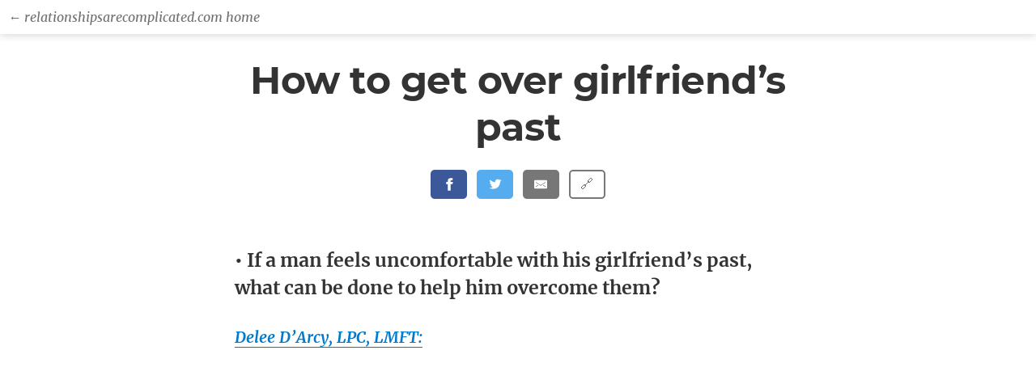

--- FILE ---
content_type: text/html; charset=UTF-8
request_url: https://www.relationshipsarecomplicated.com/how-to-get-over-girlfriends-past/
body_size: 23751
content:
<!DOCTYPE html>
<html lang="en-US" class="no-js">
<head>
	<meta charset="UTF-8">
	<meta name="viewport" content="width=device-width, initial-scale=1">
		<script defer src="[data-uri]"></script>
<meta name='robots' content='index, follow, max-image-preview:large, max-snippet:-1, max-video-preview:-1' />

	<!-- This site is optimized with the Yoast SEO plugin v26.8-RC5 - https://yoast.com/product/yoast-seo-wordpress/ -->
	<title>How to get over girlfriend&#039;s past - Relationships Are Complicated</title>
	<link rel="canonical" href="https://www.relationshipsarecomplicated.com/how-to-get-over-girlfriends-past/" />
	<meta property="og:locale" content="en_US" />
	<meta property="og:type" content="article" />
	<meta property="og:title" content="How to get over girlfriend&#039;s past - Relationships Are Complicated" />
	<meta property="og:url" content="https://www.relationshipsarecomplicated.com/how-to-get-over-girlfriends-past/" />
	<meta property="og:site_name" content="Relationships Are Complicated" />
	<meta property="article:published_time" content="2022-09-02T22:02:35+00:00" />
	<meta property="article:modified_time" content="2023-11-27T16:19:45+00:00" />
	<meta property="og:image" content="https://www.relationshipsarecomplicated.com/wp-content/uploads/E8D28EC3-1BB9-45A3-9AA2-8BDF38332F98_1_105_c-732875-150x150.jpg" />
	<meta name="author" content="admin" />
	<meta name="twitter:card" content="summary_large_image" />
	<meta name="twitter:label1" content="Written by" />
	<meta name="twitter:data1" content="admin" />
	<meta name="twitter:label2" content="Est. reading time" />
	<meta name="twitter:data2" content="1 minute" />
	<script type="application/ld+json" class="yoast-schema-graph">{"@context":"https://schema.org","@graph":[{"@type":"Article","@id":"https://www.relationshipsarecomplicated.com/how-to-get-over-girlfriends-past/#article","isPartOf":{"@id":"https://www.relationshipsarecomplicated.com/how-to-get-over-girlfriends-past/"},"author":{"name":"admin","@id":"https://www.relationshipsarecomplicated.com/#/schema/person/89a7580f3d4827f5dc19bf2b7d20ad2c"},"headline":"How to get over girlfriend&#8217;s past","datePublished":"2022-09-02T22:02:35+00:00","dateModified":"2023-11-27T16:19:45+00:00","mainEntityOfPage":{"@id":"https://www.relationshipsarecomplicated.com/how-to-get-over-girlfriends-past/"},"wordCount":144,"image":{"@id":"https://www.relationshipsarecomplicated.com/how-to-get-over-girlfriends-past/#primaryimage"},"thumbnailUrl":"https://www.relationshipsarecomplicated.com/wp-content/uploads/E8D28EC3-1BB9-45A3-9AA2-8BDF38332F98_1_105_c-732875-150x150.jpg","keywords":["infointerviewarticle"],"articleSection":["Front Page","Miscellaneous","Relationship Advice"],"inLanguage":"en-US"},{"@type":"WebPage","@id":"https://www.relationshipsarecomplicated.com/how-to-get-over-girlfriends-past/","url":"https://www.relationshipsarecomplicated.com/how-to-get-over-girlfriends-past/","name":"How to get over girlfriend's past - Relationships Are Complicated","isPartOf":{"@id":"https://www.relationshipsarecomplicated.com/#website"},"primaryImageOfPage":{"@id":"https://www.relationshipsarecomplicated.com/how-to-get-over-girlfriends-past/#primaryimage"},"image":{"@id":"https://www.relationshipsarecomplicated.com/how-to-get-over-girlfriends-past/#primaryimage"},"thumbnailUrl":"https://www.relationshipsarecomplicated.com/wp-content/uploads/E8D28EC3-1BB9-45A3-9AA2-8BDF38332F98_1_105_c-732875-150x150.jpg","datePublished":"2022-09-02T22:02:35+00:00","dateModified":"2023-11-27T16:19:45+00:00","author":{"@id":"https://www.relationshipsarecomplicated.com/#/schema/person/89a7580f3d4827f5dc19bf2b7d20ad2c"},"breadcrumb":{"@id":"https://www.relationshipsarecomplicated.com/how-to-get-over-girlfriends-past/#breadcrumb"},"inLanguage":"en-US","potentialAction":[{"@type":"ReadAction","target":["https://www.relationshipsarecomplicated.com/how-to-get-over-girlfriends-past/"]}]},{"@type":"ImageObject","inLanguage":"en-US","@id":"https://www.relationshipsarecomplicated.com/how-to-get-over-girlfriends-past/#primaryimage","url":"https://www.relationshipsarecomplicated.com/wp-content/uploads/E8D28EC3-1BB9-45A3-9AA2-8BDF38332F98_1_105_c-732875.jpg","contentUrl":"https://www.relationshipsarecomplicated.com/wp-content/uploads/E8D28EC3-1BB9-45A3-9AA2-8BDF38332F98_1_105_c-732875.jpg","width":700,"height":700},{"@type":"BreadcrumbList","@id":"https://www.relationshipsarecomplicated.com/how-to-get-over-girlfriends-past/#breadcrumb","itemListElement":[{"@type":"ListItem","position":1,"name":"Home","item":"https://www.relationshipsarecomplicated.com/"},{"@type":"ListItem","position":2,"name":"How to get over girlfriend&#8217;s past"}]},{"@type":"WebSite","@id":"https://www.relationshipsarecomplicated.com/#website","url":"https://www.relationshipsarecomplicated.com/","name":"Relationships Are Complicated","description":"Exploring and demystifying relationship issues, one topic at a time","potentialAction":[{"@type":"SearchAction","target":{"@type":"EntryPoint","urlTemplate":"https://www.relationshipsarecomplicated.com/?s={search_term_string}"},"query-input":{"@type":"PropertyValueSpecification","valueRequired":true,"valueName":"search_term_string"}}],"inLanguage":"en-US"},{"@type":"Person","@id":"https://www.relationshipsarecomplicated.com/#/schema/person/89a7580f3d4827f5dc19bf2b7d20ad2c","name":"admin","description":"Read more:"}]}</script>
	<!-- / Yoast SEO plugin. -->


<link rel="alternate" type="application/rss+xml" title="Relationships Are Complicated &raquo; Feed" href="https://www.relationshipsarecomplicated.com/feed/" />
<link rel="alternate" type="application/rss+xml" title="Relationships Are Complicated &raquo; Comments Feed" href="https://www.relationshipsarecomplicated.com/comments/feed/" />
<style id='wp-img-auto-sizes-contain-inline-css'>
img:is([sizes=auto i],[sizes^="auto," i]){contain-intrinsic-size:3000px 1500px}
/*# sourceURL=wp-img-auto-sizes-contain-inline-css */
</style>
<style id='wp-block-library-inline-css'>
:root{--wp-block-synced-color:#7a00df;--wp-block-synced-color--rgb:122,0,223;--wp-bound-block-color:var(--wp-block-synced-color);--wp-editor-canvas-background:#ddd;--wp-admin-theme-color:#007cba;--wp-admin-theme-color--rgb:0,124,186;--wp-admin-theme-color-darker-10:#006ba1;--wp-admin-theme-color-darker-10--rgb:0,107,160.5;--wp-admin-theme-color-darker-20:#005a87;--wp-admin-theme-color-darker-20--rgb:0,90,135;--wp-admin-border-width-focus:2px}@media (min-resolution:192dpi){:root{--wp-admin-border-width-focus:1.5px}}.wp-element-button{cursor:pointer}:root .has-very-light-gray-background-color{background-color:#eee}:root .has-very-dark-gray-background-color{background-color:#313131}:root .has-very-light-gray-color{color:#eee}:root .has-very-dark-gray-color{color:#313131}:root .has-vivid-green-cyan-to-vivid-cyan-blue-gradient-background{background:linear-gradient(135deg,#00d084,#0693e3)}:root .has-purple-crush-gradient-background{background:linear-gradient(135deg,#34e2e4,#4721fb 50%,#ab1dfe)}:root .has-hazy-dawn-gradient-background{background:linear-gradient(135deg,#faaca8,#dad0ec)}:root .has-subdued-olive-gradient-background{background:linear-gradient(135deg,#fafae1,#67a671)}:root .has-atomic-cream-gradient-background{background:linear-gradient(135deg,#fdd79a,#004a59)}:root .has-nightshade-gradient-background{background:linear-gradient(135deg,#330968,#31cdcf)}:root .has-midnight-gradient-background{background:linear-gradient(135deg,#020381,#2874fc)}:root{--wp--preset--font-size--normal:16px;--wp--preset--font-size--huge:42px}.has-regular-font-size{font-size:1em}.has-larger-font-size{font-size:2.625em}.has-normal-font-size{font-size:var(--wp--preset--font-size--normal)}.has-huge-font-size{font-size:var(--wp--preset--font-size--huge)}.has-text-align-center{text-align:center}.has-text-align-left{text-align:left}.has-text-align-right{text-align:right}.has-fit-text{white-space:nowrap!important}#end-resizable-editor-section{display:none}.aligncenter{clear:both}.items-justified-left{justify-content:flex-start}.items-justified-center{justify-content:center}.items-justified-right{justify-content:flex-end}.items-justified-space-between{justify-content:space-between}.screen-reader-text{border:0;clip-path:inset(50%);height:1px;margin:-1px;overflow:hidden;padding:0;position:absolute;width:1px;word-wrap:normal!important}.screen-reader-text:focus{background-color:#ddd;clip-path:none;color:#444;display:block;font-size:1em;height:auto;left:5px;line-height:normal;padding:15px 23px 14px;text-decoration:none;top:5px;width:auto;z-index:100000}html :where(.has-border-color){border-style:solid}html :where([style*=border-top-color]){border-top-style:solid}html :where([style*=border-right-color]){border-right-style:solid}html :where([style*=border-bottom-color]){border-bottom-style:solid}html :where([style*=border-left-color]){border-left-style:solid}html :where([style*=border-width]){border-style:solid}html :where([style*=border-top-width]){border-top-style:solid}html :where([style*=border-right-width]){border-right-style:solid}html :where([style*=border-bottom-width]){border-bottom-style:solid}html :where([style*=border-left-width]){border-left-style:solid}html :where(img[class*=wp-image-]){height:auto;max-width:100%}:where(figure){margin:0 0 1em}html :where(.is-position-sticky){--wp-admin--admin-bar--position-offset:var(--wp-admin--admin-bar--height,0px)}@media screen and (max-width:600px){html :where(.is-position-sticky){--wp-admin--admin-bar--position-offset:0px}}

/*# sourceURL=wp-block-library-inline-css */
</style><style id='wp-block-paragraph-inline-css'>
.is-small-text{font-size:.875em}.is-regular-text{font-size:1em}.is-large-text{font-size:2.25em}.is-larger-text{font-size:3em}.has-drop-cap:not(:focus):first-letter{float:left;font-size:8.4em;font-style:normal;font-weight:100;line-height:.68;margin:.05em .1em 0 0;text-transform:uppercase}body.rtl .has-drop-cap:not(:focus):first-letter{float:none;margin-left:.1em}p.has-drop-cap.has-background{overflow:hidden}:root :where(p.has-background){padding:1.25em 2.375em}:where(p.has-text-color:not(.has-link-color)) a{color:inherit}p.has-text-align-left[style*="writing-mode:vertical-lr"],p.has-text-align-right[style*="writing-mode:vertical-rl"]{rotate:180deg}
/*# sourceURL=https://www.relationshipsarecomplicated.com/wp-includes/blocks/paragraph/style.min.css */
</style>
<style id='global-styles-inline-css'>
:root{--wp--preset--aspect-ratio--square: 1;--wp--preset--aspect-ratio--4-3: 4/3;--wp--preset--aspect-ratio--3-4: 3/4;--wp--preset--aspect-ratio--3-2: 3/2;--wp--preset--aspect-ratio--2-3: 2/3;--wp--preset--aspect-ratio--16-9: 16/9;--wp--preset--aspect-ratio--9-16: 9/16;--wp--preset--color--black: #000000;--wp--preset--color--cyan-bluish-gray: #abb8c3;--wp--preset--color--white: #fff;--wp--preset--color--pale-pink: #f78da7;--wp--preset--color--vivid-red: #cf2e2e;--wp--preset--color--luminous-vivid-orange: #ff6900;--wp--preset--color--luminous-vivid-amber: #fcb900;--wp--preset--color--light-green-cyan: #7bdcb5;--wp--preset--color--vivid-green-cyan: #00d084;--wp--preset--color--pale-cyan-blue: #8ed1fc;--wp--preset--color--vivid-cyan-blue: #0693e3;--wp--preset--color--vivid-purple: #9b51e0;--wp--preset--color--dark-gray: #1a1a1a;--wp--preset--color--medium-gray: #686868;--wp--preset--color--light-gray: #e5e5e5;--wp--preset--color--blue-gray: #4d545c;--wp--preset--color--bright-blue: #007acc;--wp--preset--color--light-blue: #9adffd;--wp--preset--color--dark-brown: #402b30;--wp--preset--color--medium-brown: #774e24;--wp--preset--color--dark-red: #640c1f;--wp--preset--color--bright-red: #ff675f;--wp--preset--color--yellow: #ffef8e;--wp--preset--gradient--vivid-cyan-blue-to-vivid-purple: linear-gradient(135deg,rgb(6,147,227) 0%,rgb(155,81,224) 100%);--wp--preset--gradient--light-green-cyan-to-vivid-green-cyan: linear-gradient(135deg,rgb(122,220,180) 0%,rgb(0,208,130) 100%);--wp--preset--gradient--luminous-vivid-amber-to-luminous-vivid-orange: linear-gradient(135deg,rgb(252,185,0) 0%,rgb(255,105,0) 100%);--wp--preset--gradient--luminous-vivid-orange-to-vivid-red: linear-gradient(135deg,rgb(255,105,0) 0%,rgb(207,46,46) 100%);--wp--preset--gradient--very-light-gray-to-cyan-bluish-gray: linear-gradient(135deg,rgb(238,238,238) 0%,rgb(169,184,195) 100%);--wp--preset--gradient--cool-to-warm-spectrum: linear-gradient(135deg,rgb(74,234,220) 0%,rgb(151,120,209) 20%,rgb(207,42,186) 40%,rgb(238,44,130) 60%,rgb(251,105,98) 80%,rgb(254,248,76) 100%);--wp--preset--gradient--blush-light-purple: linear-gradient(135deg,rgb(255,206,236) 0%,rgb(152,150,240) 100%);--wp--preset--gradient--blush-bordeaux: linear-gradient(135deg,rgb(254,205,165) 0%,rgb(254,45,45) 50%,rgb(107,0,62) 100%);--wp--preset--gradient--luminous-dusk: linear-gradient(135deg,rgb(255,203,112) 0%,rgb(199,81,192) 50%,rgb(65,88,208) 100%);--wp--preset--gradient--pale-ocean: linear-gradient(135deg,rgb(255,245,203) 0%,rgb(182,227,212) 50%,rgb(51,167,181) 100%);--wp--preset--gradient--electric-grass: linear-gradient(135deg,rgb(202,248,128) 0%,rgb(113,206,126) 100%);--wp--preset--gradient--midnight: linear-gradient(135deg,rgb(2,3,129) 0%,rgb(40,116,252) 100%);--wp--preset--font-size--small: 13px;--wp--preset--font-size--medium: 20px;--wp--preset--font-size--large: 36px;--wp--preset--font-size--x-large: 42px;--wp--preset--spacing--20: 0.44rem;--wp--preset--spacing--30: 0.67rem;--wp--preset--spacing--40: 1rem;--wp--preset--spacing--50: 1.5rem;--wp--preset--spacing--60: 2.25rem;--wp--preset--spacing--70: 3.38rem;--wp--preset--spacing--80: 5.06rem;--wp--preset--shadow--natural: 6px 6px 9px rgba(0, 0, 0, 0.2);--wp--preset--shadow--deep: 12px 12px 50px rgba(0, 0, 0, 0.4);--wp--preset--shadow--sharp: 6px 6px 0px rgba(0, 0, 0, 0.2);--wp--preset--shadow--outlined: 6px 6px 0px -3px rgb(255, 255, 255), 6px 6px rgb(0, 0, 0);--wp--preset--shadow--crisp: 6px 6px 0px rgb(0, 0, 0);}:where(.is-layout-flex){gap: 0.5em;}:where(.is-layout-grid){gap: 0.5em;}body .is-layout-flex{display: flex;}.is-layout-flex{flex-wrap: wrap;align-items: center;}.is-layout-flex > :is(*, div){margin: 0;}body .is-layout-grid{display: grid;}.is-layout-grid > :is(*, div){margin: 0;}:where(.wp-block-columns.is-layout-flex){gap: 2em;}:where(.wp-block-columns.is-layout-grid){gap: 2em;}:where(.wp-block-post-template.is-layout-flex){gap: 1.25em;}:where(.wp-block-post-template.is-layout-grid){gap: 1.25em;}.has-black-color{color: var(--wp--preset--color--black) !important;}.has-cyan-bluish-gray-color{color: var(--wp--preset--color--cyan-bluish-gray) !important;}.has-white-color{color: var(--wp--preset--color--white) !important;}.has-pale-pink-color{color: var(--wp--preset--color--pale-pink) !important;}.has-vivid-red-color{color: var(--wp--preset--color--vivid-red) !important;}.has-luminous-vivid-orange-color{color: var(--wp--preset--color--luminous-vivid-orange) !important;}.has-luminous-vivid-amber-color{color: var(--wp--preset--color--luminous-vivid-amber) !important;}.has-light-green-cyan-color{color: var(--wp--preset--color--light-green-cyan) !important;}.has-vivid-green-cyan-color{color: var(--wp--preset--color--vivid-green-cyan) !important;}.has-pale-cyan-blue-color{color: var(--wp--preset--color--pale-cyan-blue) !important;}.has-vivid-cyan-blue-color{color: var(--wp--preset--color--vivid-cyan-blue) !important;}.has-vivid-purple-color{color: var(--wp--preset--color--vivid-purple) !important;}.has-black-background-color{background-color: var(--wp--preset--color--black) !important;}.has-cyan-bluish-gray-background-color{background-color: var(--wp--preset--color--cyan-bluish-gray) !important;}.has-white-background-color{background-color: var(--wp--preset--color--white) !important;}.has-pale-pink-background-color{background-color: var(--wp--preset--color--pale-pink) !important;}.has-vivid-red-background-color{background-color: var(--wp--preset--color--vivid-red) !important;}.has-luminous-vivid-orange-background-color{background-color: var(--wp--preset--color--luminous-vivid-orange) !important;}.has-luminous-vivid-amber-background-color{background-color: var(--wp--preset--color--luminous-vivid-amber) !important;}.has-light-green-cyan-background-color{background-color: var(--wp--preset--color--light-green-cyan) !important;}.has-vivid-green-cyan-background-color{background-color: var(--wp--preset--color--vivid-green-cyan) !important;}.has-pale-cyan-blue-background-color{background-color: var(--wp--preset--color--pale-cyan-blue) !important;}.has-vivid-cyan-blue-background-color{background-color: var(--wp--preset--color--vivid-cyan-blue) !important;}.has-vivid-purple-background-color{background-color: var(--wp--preset--color--vivid-purple) !important;}.has-black-border-color{border-color: var(--wp--preset--color--black) !important;}.has-cyan-bluish-gray-border-color{border-color: var(--wp--preset--color--cyan-bluish-gray) !important;}.has-white-border-color{border-color: var(--wp--preset--color--white) !important;}.has-pale-pink-border-color{border-color: var(--wp--preset--color--pale-pink) !important;}.has-vivid-red-border-color{border-color: var(--wp--preset--color--vivid-red) !important;}.has-luminous-vivid-orange-border-color{border-color: var(--wp--preset--color--luminous-vivid-orange) !important;}.has-luminous-vivid-amber-border-color{border-color: var(--wp--preset--color--luminous-vivid-amber) !important;}.has-light-green-cyan-border-color{border-color: var(--wp--preset--color--light-green-cyan) !important;}.has-vivid-green-cyan-border-color{border-color: var(--wp--preset--color--vivid-green-cyan) !important;}.has-pale-cyan-blue-border-color{border-color: var(--wp--preset--color--pale-cyan-blue) !important;}.has-vivid-cyan-blue-border-color{border-color: var(--wp--preset--color--vivid-cyan-blue) !important;}.has-vivid-purple-border-color{border-color: var(--wp--preset--color--vivid-purple) !important;}.has-vivid-cyan-blue-to-vivid-purple-gradient-background{background: var(--wp--preset--gradient--vivid-cyan-blue-to-vivid-purple) !important;}.has-light-green-cyan-to-vivid-green-cyan-gradient-background{background: var(--wp--preset--gradient--light-green-cyan-to-vivid-green-cyan) !important;}.has-luminous-vivid-amber-to-luminous-vivid-orange-gradient-background{background: var(--wp--preset--gradient--luminous-vivid-amber-to-luminous-vivid-orange) !important;}.has-luminous-vivid-orange-to-vivid-red-gradient-background{background: var(--wp--preset--gradient--luminous-vivid-orange-to-vivid-red) !important;}.has-very-light-gray-to-cyan-bluish-gray-gradient-background{background: var(--wp--preset--gradient--very-light-gray-to-cyan-bluish-gray) !important;}.has-cool-to-warm-spectrum-gradient-background{background: var(--wp--preset--gradient--cool-to-warm-spectrum) !important;}.has-blush-light-purple-gradient-background{background: var(--wp--preset--gradient--blush-light-purple) !important;}.has-blush-bordeaux-gradient-background{background: var(--wp--preset--gradient--blush-bordeaux) !important;}.has-luminous-dusk-gradient-background{background: var(--wp--preset--gradient--luminous-dusk) !important;}.has-pale-ocean-gradient-background{background: var(--wp--preset--gradient--pale-ocean) !important;}.has-electric-grass-gradient-background{background: var(--wp--preset--gradient--electric-grass) !important;}.has-midnight-gradient-background{background: var(--wp--preset--gradient--midnight) !important;}.has-small-font-size{font-size: var(--wp--preset--font-size--small) !important;}.has-medium-font-size{font-size: var(--wp--preset--font-size--medium) !important;}.has-large-font-size{font-size: var(--wp--preset--font-size--large) !important;}.has-x-large-font-size{font-size: var(--wp--preset--font-size--x-large) !important;}
/*# sourceURL=global-styles-inline-css */
</style>

<style id='classic-theme-styles-inline-css'>
/*! This file is auto-generated */
.wp-block-button__link{color:#fff;background-color:#32373c;border-radius:9999px;box-shadow:none;text-decoration:none;padding:calc(.667em + 2px) calc(1.333em + 2px);font-size:1.125em}.wp-block-file__button{background:#32373c;color:#fff;text-decoration:none}
/*# sourceURL=/wp-includes/css/classic-themes.min.css */
</style>
<link rel='stylesheet' id='parent-style-css' href='https://www.relationshipsarecomplicated.com/wp-content/themes/twentysixteen/style.css?ver=6.9' media='all' />
<link rel='stylesheet' id='child-style-css' href='https://www.relationshipsarecomplicated.com/wp-content/themes/twentysixteen-child/style.css?ver=6.9' media='all' />
<link rel='stylesheet' id='genericons-css' href='https://www.relationshipsarecomplicated.com/wp-content/themes/twentysixteen/genericons/genericons.css?ver=20201208' media='all' />
<link rel='stylesheet' id='twentysixteen-style-css' href='https://www.relationshipsarecomplicated.com/wp-content/themes/twentysixteen-child/style.css?ver=20221101' media='all' />
<link rel='stylesheet' id='twentysixteen-block-style-css' href='https://www.relationshipsarecomplicated.com/wp-content/themes/twentysixteen/css/blocks.css?ver=20221004' media='all' />
<script src="https://www.relationshipsarecomplicated.com/wp-includes/js/jquery/jquery.min.js?ver=3.7.1" id="jquery-core-js"></script>
<script defer src="https://www.relationshipsarecomplicated.com/wp-includes/js/jquery/jquery-migrate.min.js?ver=3.4.1" id="jquery-migrate-js"></script>
<link rel="https://api.w.org/" href="https://www.relationshipsarecomplicated.com/wp-json/" /><link rel="alternate" title="JSON" type="application/json" href="https://www.relationshipsarecomplicated.com/wp-json/wp/v2/posts/5427" /><link rel="EditURI" type="application/rsd+xml" title="RSD" href="https://www.relationshipsarecomplicated.com/xmlrpc.php?rsd" />
<meta name="generator" content="WordPress 6.9" />
<link rel='shortlink' href='https://www.relationshipsarecomplicated.com/?p=5427' />
	
	<script async src="https://pagead2.googlesyndication.com/pagead/js/adsbygoogle.js?client=ca-pub-3970255610697811"
		crossorigin="anonymous"></script>
	<!--noptimize-->
	<script>
	(adsbygoogle=window.adsbygoogle||[]).pauseAdRequests=1;
	var google_cmp_being_used_231081 = true;
	console.log('Google CMP active'); 
	var thesiteadsensepublisherid_value = 'pub-3970255610697811';
	</script>
	<!--/noptimize-->
	</head>

<body class="wp-singular post-template-default single single-post postid-5427 single-format-standard wp-embed-responsive wp-theme-twentysixteen wp-child-theme-twentysixteen-child no-sidebar">
<div id="page" class="site">
	<div class="site-inner">
		<header id="masthead" class="site-header" role="banner">
				<a href="/" style="font-style:italic;opacity:70%;color:#333 !important" data-wpel-link="internal">&larr; relationshipsarecomplicated.com home</a>
			<div class="site-header-main">
				<div class="site-branding">
					
											<p class="site-title"><a href="https://www.relationshipsarecomplicated.com/" rel="home" data-wpel-link="internal">Relationships Are Complicated</a></p>
												<p class="site-description">Exploring and demystifying relationship issues, one topic at a time</p>
									</div><!-- .site-branding -->

							</div><!-- .site-header-main -->

					</header><!-- .site-header -->

		<div id="content" class="site-content">


<div id="primary" class="content-area">
	<main id="main" class="site-main">
		

<article id="post-5427" class="post-5427 post type-post status-publish format-standard hentry category-front-page category-miscellaneous category-relationship-advice tag-infointerviewarticle">
	<header class="entry-header">
		<h1 class="entry-title">How to get over girlfriend&#8217;s past</h1>	</header><!-- .entry-header -->

	
	
	<div class="entry-content">

<!-- BEGIN SHARING BUTTONS TOP (from https://sharingbuttons.io/) -->
<div id="sharingbuttonstop" style="margin:0;padding:0;text-align:center">
<style>
.resp-sharing-button__link,
.resp-sharing-button__icon {
  display: inline-block !important
}
.resp-sharing-button__link {
  text-decoration: none !important;
  color: #fff !important;
  margin: 0em 0.25em 1.5em 0.25em !important
}
.resp-sharing-button {
  border-radius: 5px !important;
  transition: 25ms ease-out !important;
  padding: 0.5em 0.75em !important;
  font-family: Helvetica Neue,Helvetica,Arial,sans-serif !important;
  border: 0.15em solid !important;
  line-height: 1em !important
}
.resp-sharing-button__icon svg {
  width: 1em !important;
  height: 1em !important;
  vertical-align: top !important
}
.resp-sharing-button--small svg {
  margin: 0 !important;
  vertical-align: middle !important
}
/* Non solid icons get a stroke */
.resp-sharing-button__icon {
  stroke: #fff !important;
  fill: none !important
}
/* Solid icons get a fill */
.resp-sharing-button__icon--solid,
.resp-sharing-button__icon--solidcircle {
  fill: #fff !important;
  stroke: none !important
}
.resp-sharing-button--facebook {
  background-color: #3b5998 !important;
  border-color: #3b5998 !important;
}
.resp-sharing-button--facebook:hover,
.resp-sharing-button--facebook:active {
  background-color: #2d4373 !important;
  border-color: #2d4373 !important;
}
.resp-sharing-button--twitter {
  background-color: #55acee !important;
  border-color: #55acee !important;
}
.resp-sharing-button--twitter:hover,
.resp-sharing-button--twitter:active {
  background-color: #2795e9 !important;
  border-color: #2795e9 !important;
}
.resp-sharing-button--email {
  background-color: #777777 !important;
  border-color: #777777 !important;
}
.resp-sharing-button--email:hover,
.resp-sharing-button--email:active {
  background-color: #5e5e5e !important;
  border-color: #5e5e5e !important;
}
.resp-sharing-button--copylink {
  background-color: #ffffff !important;
  border-color: #777777 !important;
  color: #777777 !important;
}
.resp-sharing-button--copylink:hover,
.resp-sharing-button--copylink:active {
  background-color: #ffffff !important;
  border-color: #5e5e5e !important;
  cursor: pointer !important;
  color: #5e5e5e !important
}
</style>
<!-- Sharingbutton Facebook -->
<a id="facebookshare" class="resp-sharing-button__link" href="https://facebook.com/sharer/sharer.php?u=https%3A%2F%2Fwww.relationshipsarecomplicated.com" target="_blank" rel="noopener external noreferrer ugc" aria-label="Share on Facebook" data-wpel-link="external">
  <div class="resp-sharing-button resp-sharing-button--facebook resp-sharing-button--large"><div aria-hidden="true" class="resp-sharing-button__icon resp-sharing-button__icon--solid">
    <svg xmlns="http://www.w3.org/2000/svg" viewBox="0 0 24 24"><path d="M18.77 7.46H14.5v-1.9c0-.9.6-1.1 1-1.1h3V.5h-4.33C10.24.5 9.5 3.44 9.5 5.32v2.15h-3v4h3v12h5v-12h3.85l.42-4z"/></svg>
    </div></div>
</a>
<!-- Sharingbutton Twitter -->
<a id="twittershare" class="resp-sharing-button__link" href="https://twitter.com/intent/tweet/?text=Relationships+Are+Complicated&amp;url=https%3A%2F%2Fwww.relationshipsarecomplicated.com" target="_blank" rel="noopener external noreferrer ugc" aria-label="Share on Twitter" data-wpel-link="external">
  <div class="resp-sharing-button resp-sharing-button--twitter resp-sharing-button--large"><div aria-hidden="true" class="resp-sharing-button__icon resp-sharing-button__icon--solid">
    <svg xmlns="http://www.w3.org/2000/svg" viewBox="0 0 24 24"><path d="M23.44 4.83c-.8.37-1.5.38-2.22.02.93-.56.98-.96 1.32-2.02-.88.52-1.86.9-2.9 1.1-.82-.88-2-1.43-3.3-1.43-2.5 0-4.55 2.04-4.55 4.54 0 .36.03.7.1 1.04-3.77-.2-7.12-2-9.36-4.75-.4.67-.6 1.45-.6 2.3 0 1.56.8 2.95 2 3.77-.74-.03-1.44-.23-2.05-.57v.06c0 2.2 1.56 4.03 3.64 4.44-.67.2-1.37.2-2.06.08.58 1.8 2.26 3.12 4.25 3.16C5.78 18.1 3.37 18.74 1 18.46c2 1.3 4.4 2.04 6.97 2.04 8.35 0 12.92-6.92 12.92-12.93 0-.2 0-.4-.02-.6.9-.63 1.96-1.22 2.56-2.14z"/></svg>
    </div></div>
</a>
<!-- Sharingbutton E-Mail -->
<a id="emailshare" class="resp-sharing-button__link" href="/cdn-cgi/l/email-protection#d3eca0a6b1b9b6b0a7ee81b6bfb2a7babcbda0bbbaa3a0f892a1b6f890bcbea3bfbab0b2a7b6b7f5b2bea3e8b1bcb7aaeebba7a7a3a0f6e092f6e195f6e195a4a4a4fda1b6bfb2a7babcbda0bbbaa3a0b2a1b6b0bcbea3bfbab0b2a7b6b7fdb0bcbe" target="_self" rel="noopener" aria-label="Share by E-Mail">
  <div class="resp-sharing-button resp-sharing-button--email resp-sharing-button--large"><div aria-hidden="true" class="resp-sharing-button__icon resp-sharing-button__icon--solid">
    <svg xmlns="http://www.w3.org/2000/svg" viewBox="0 0 24 24"><path d="M22 4H2C.9 4 0 4.9 0 6v12c0 1.1.9 2 2 2h20c1.1 0 2-.9 2-2V6c0-1.1-.9-2-2-2zM7.25 14.43l-3.5 2c-.08.05-.17.07-.25.07-.17 0-.34-.1-.43-.25-.14-.24-.06-.55.18-.68l3.5-2c.24-.14.55-.06.68.18.14.24.06.55-.18.68zm4.75.07c-.1 0-.2-.03-.27-.08l-8.5-5.5c-.23-.15-.3-.46-.15-.7.15-.22.46-.3.7-.14L12 13.4l8.23-5.32c.23-.15.54-.08.7.15.14.23.07.54-.16.7l-8.5 5.5c-.08.04-.17.07-.27.07zm8.93 1.75c-.1.16-.26.25-.43.25-.08 0-.17-.02-.25-.07l-3.5-2c-.24-.13-.32-.44-.18-.68s.44-.32.68-.18l3.5 2c.24.13.32.44.18.68z"/></svg></div></div>
</a>
<!-- Sharingbutton Copy Link -->
<a class="resp-sharing-button__link" onclick="copyToClipboard()" target="_self" rel="noopener" aria-label="Copy link to clipboard">
  <div class="resp-sharing-button resp-sharing-button--copylink resp-sharing-button--large"><div aria-hidden="true" class="resp-sharing-button__icon resp-sharing-button__icon--solid">
    🔗</div><span id="linkcopiedmessage"></span></div>
</a>
</div>
<!-- END SHARING BUTTONS TOP -->

		<!-- contentbodybegin --><h3 id="if-a-man-feels-uncomfortable-with-his-girlfriends-past-what-can-be-done-to-help-him-overcome-them">&bull; If a man feels uncomfortable with his girlfriend&#8217;s past, what can be done to help him overcome them?</h3>
<p style="clear:both"><span class="intervieweename" style="font-size:larger;font-weight:bold;font-style:italic"><a href="https://www.relationshipsarecomplicated.com/interview-with-delee-darcy-lpc-lmft/" data-wpel-link="internal" target="_blank" rel="noopener">Delee D’Arcy, LPC, LMFT:</a></span></p>
<p><img decoding="async" src="https://www.relationshipsarecomplicated.com/wp-content/uploads/E8D28EC3-1BB9-45A3-9AA2-8BDF38332F98_1_105_c-732875-150x150.jpg" style="float:left;border-radius:50%;height:100px;width:100px;margin:0.5em 1.75em 1.75em 0"></p>
<p><p>Say your feelings. Spoken feelings (mad, sad, glad, scared or distrusting) vs facts/beliefs are clearer. You cannot argue feelings. Realize that we all have a past. If her past goes against your values or morals, ask yourself if she is different now. How old was she when she had her &#8216;past&#8217;? None of us reach our full maturity until we 25-30. It took courage for her to be vulnerable with you. Be specific about what she can do to raise your trust. She may, or may not, be able to do that for you. Notice when she does the things that help you gain trust and let her know you appreciate the effort.</p></p>
<!-- contentbodyend -->
<!-- BEGIN SHARING BUTTONS BOTTOM -->
<div id="sharingbuttonsbottom" style="margin:3em 0 0 0;padding:0;clear:both">
<!-- Sharingbutton Facebook -->
<a id="facebookshare2" class="resp-sharing-button__link" href="https://facebook.com/sharer/sharer.php?u=https%3A%2F%2Fwww.relationshipsarecomplicated.com" target="_blank" rel="noopener external noreferrer ugc" aria-label="Share on Facebook" data-wpel-link="external">
  <div class="resp-sharing-button resp-sharing-button--facebook resp-sharing-button--large"><div aria-hidden="true" class="resp-sharing-button__icon resp-sharing-button__icon--solid">
    <svg xmlns="http://www.w3.org/2000/svg" viewBox="0 0 24 24"><path d="M18.77 7.46H14.5v-1.9c0-.9.6-1.1 1-1.1h3V.5h-4.33C10.24.5 9.5 3.44 9.5 5.32v2.15h-3v4h3v12h5v-12h3.85l.42-4z"/></svg>
    </div></div>
</a>
<!-- Sharingbutton Twitter -->
<a id="twittershare2" class="resp-sharing-button__link" href="https://twitter.com/intent/tweet/?text=Relationships+Are+Complicated&amp;url=https%3A%2F%2Fwww.relationshipsarecomplicated.com" target="_blank" rel="noopener external noreferrer ugc" aria-label="Share on Twitter" data-wpel-link="external">
  <div class="resp-sharing-button resp-sharing-button--twitter resp-sharing-button--large"><div aria-hidden="true" class="resp-sharing-button__icon resp-sharing-button__icon--solid">
    <svg xmlns="http://www.w3.org/2000/svg" viewBox="0 0 24 24"><path d="M23.44 4.83c-.8.37-1.5.38-2.22.02.93-.56.98-.96 1.32-2.02-.88.52-1.86.9-2.9 1.1-.82-.88-2-1.43-3.3-1.43-2.5 0-4.55 2.04-4.55 4.54 0 .36.03.7.1 1.04-3.77-.2-7.12-2-9.36-4.75-.4.67-.6 1.45-.6 2.3 0 1.56.8 2.95 2 3.77-.74-.03-1.44-.23-2.05-.57v.06c0 2.2 1.56 4.03 3.64 4.44-.67.2-1.37.2-2.06.08.58 1.8 2.26 3.12 4.25 3.16C5.78 18.1 3.37 18.74 1 18.46c2 1.3 4.4 2.04 6.97 2.04 8.35 0 12.92-6.92 12.92-12.93 0-.2 0-.4-.02-.6.9-.63 1.96-1.22 2.56-2.14z"/></svg>
    </div></div>
</a>
<!-- Sharingbutton E-Mail -->
<a id="emailshare2" class="resp-sharing-button__link" href="/cdn-cgi/l/email-protection#26195553444c4345521b74434a47524f4948554e4f56550d6754430d65494b564a4f454752434200474b561d4449425f1b4e525256550315670314600314605151510854434a47524f4948554e4f565547544345494b564a4f45475243420845494b" target="_self" rel="noopener" aria-label="Share by E-Mail">
  <div class="resp-sharing-button resp-sharing-button--email resp-sharing-button--large"><div aria-hidden="true" class="resp-sharing-button__icon resp-sharing-button__icon--solid">
    <svg xmlns="http://www.w3.org/2000/svg" viewBox="0 0 24 24"><path d="M22 4H2C.9 4 0 4.9 0 6v12c0 1.1.9 2 2 2h20c1.1 0 2-.9 2-2V6c0-1.1-.9-2-2-2zM7.25 14.43l-3.5 2c-.08.05-.17.07-.25.07-.17 0-.34-.1-.43-.25-.14-.24-.06-.55.18-.68l3.5-2c.24-.14.55-.06.68.18.14.24.06.55-.18.68zm4.75.07c-.1 0-.2-.03-.27-.08l-8.5-5.5c-.23-.15-.3-.46-.15-.7.15-.22.46-.3.7-.14L12 13.4l8.23-5.32c.23-.15.54-.08.7.15.14.23.07.54-.16.7l-8.5 5.5c-.08.04-.17.07-.27.07zm8.93 1.75c-.1.16-.26.25-.43.25-.08 0-.17-.02-.25-.07l-3.5-2c-.24-.13-.32-.44-.18-.68s.44-.32.68-.18l3.5 2c.24.13.32.44.18.68z"/></svg></div></div>
</a>
<script data-cfasync="false" src="/cdn-cgi/scripts/5c5dd728/cloudflare-static/email-decode.min.js"></script><script defer src="[data-uri]"></script>
<!-- Sharingbutton Copy Link -->
<a class="resp-sharing-button__link" onclick="copyToClipboard2()" target="_self" rel="noopener" aria-label="Copy link to clipboard">
  <div class="resp-sharing-button resp-sharing-button--copylink resp-sharing-button--large"><div aria-hidden="true" class="resp-sharing-button__icon resp-sharing-button__icon--solid">
    🔗</div><span id="linkcopiedmessage2"></span></div>
</a>
</div>
<!-- END SHARING BUTTONS BOTTOM -->

<div class="mywebsite-relatedpostsdiv">
<h3 style="margin-top:2em">Related:</h3>
<div class='yarpp yarpp-related yarpp-related-shortcode yarpp-template-list'>
<!-- YARPP List -->
<ul>
<li><a href="https://www.relationshipsarecomplicated.com/how-do-alpha-males-treat-their-girlfriends/" rel="bookmark" title="How do alpha males treat their girlfriends?" data-wpel-link="internal">How do alpha males treat their girlfriends?</a></li>
<li><a href="https://www.relationshipsarecomplicated.com/my-boyfriend-dumped-me-because-i-lied-about-my-past/" rel="bookmark" title="&#8220;My Boyfriend Dumped Me Because I Lied About My Past&#8221;" data-wpel-link="internal">&#8220;My Boyfriend Dumped Me Because I Lied About My Past&#8221;</a></li>
<li><a href="https://www.relationshipsarecomplicated.com/when-a-man-is-vulnerable-with-you/" rel="bookmark" title="When a man is vulnerable with you" data-wpel-link="internal">When a man is vulnerable with you</a></li>
<li><a href="https://www.relationshipsarecomplicated.com/how-to-be-vulnerable-with-a-man/" rel="bookmark" title="How to be vulnerable with a man" data-wpel-link="internal">How to be vulnerable with a man</a></li>
<li><a href="https://www.relationshipsarecomplicated.com/what-to-say-when-getting-dumped/" rel="bookmark" title="What to Say When Getting Dumped" data-wpel-link="internal">What to Say When Getting Dumped</a></li>
<li><a href="https://www.relationshipsarecomplicated.com/what-questions-to-ask-a-scorpio-man/" rel="bookmark" title="What Questions to Ask a Scorpio Man" data-wpel-link="internal">What Questions to Ask a Scorpio Man</a></li>
<li><a href="https://www.relationshipsarecomplicated.com/signs-she-is-a-high-value-woman/" rel="bookmark" title="Signs she is a high-value woman" data-wpel-link="internal">Signs she is a high-value woman</a></li>
<li><a href="https://www.relationshipsarecomplicated.com/women-scared-of-commitment/" rel="bookmark" title="Women scared of commitment" data-wpel-link="internal">Women scared of commitment</a></li>
<li><a href="https://www.relationshipsarecomplicated.com/i-dumped-him-will-he-contact-me/" rel="bookmark" title="&#8220;I Dumped Him Will He Contact Me&#8221;" data-wpel-link="internal">&#8220;I Dumped Him Will He Contact Me&#8221;</a></li>
<li><a href="https://www.relationshipsarecomplicated.com/how-to-get-dumped-gracefully/" rel="bookmark" title="How to Get Dumped Gracefully" data-wpel-link="internal">How to Get Dumped Gracefully</a></li>
</ul>
</div>
</div>

	</div><!-- .entry-content -->

	<footer class="entry-footer">
		<span class="tags-links">Tags: <span class="screen-reader-text">Tags </span><a href="https://www.relationshipsarecomplicated.com/tag/infointerviewarticle/" rel="tag" data-wpel-link="internal">infointerviewarticle</a></span>			</footer><!-- .entry-footer -->
</article><!-- #post-5427 -->


	</main><!-- .site-main -->

	<aside id="content-bottom-widgets" class="content-bottom-widgets">
			<div class="widget-area">
			<section id="block-4" class="widget widget_block widget_text">
<p></p>
</section><section id="block-3" class="widget widget_block widget_text">
<p></p>
</section><section id="block-5" class="widget widget_block"></section>		</div><!-- .widget-area -->
	
	</aside><!-- .content-bottom-widgets -->
	
</div><!-- .content-area -->



<!-- MY_SCRIPTS_BEGIN -->
<div style="margin-bottom:2em">

<!-- Interview display scripts begin -->
<div id="intervieweebiooverlay" style="display:none;width:100%;height:100%;position:fixed;background-color:black;z-index:9997;opacity:50%;top:0;left:0;" onclick="closeIntervieweeBio()">
</div>
<div id="intervieweebiobox" style="display:none;z-index:9998;position:fixed;top:50%;left:50%;background-color:white;padding:1.5em;border-radius:1em;transform:translate(-50%,-50%);max-height:100%;width:900px;max-width:100%;overflow:scroll">
	<div style="margin-bottom:1em;font-weight:bold;text-align:center">
		<a onclick="closeIntervieweeBio()" style="text-decoration:underline;cursor:pointer">Close Bio</a> (esc)
	</div>
	<div id="intervieweebiocontents"></div>
</div>
<script defer src="[data-uri]"></script>
<!-- Interview display scripts end -->

<!-- Inline style for images to fix mobile usability issue when image fails to load -->
<style>
body img {overflow:hidden}
</style>

<!-- Privacy scripts -->
<!-- Get/set vars for Adsense and CSE -->
<!--noptimize-->
<script>
if (typeof thesitegooglecseurl === 'undefined') {
	var thesitegooglecseurl = '';
}
var thesiteadsensepublisherid = '';
if (typeof thesiteadsensepublisherid_value !== 'undefined') {
	var thesiteadsensepublisherid = thesiteadsensepublisherid_value;
}
(adsbygoogle=window.adsbygoogle||[]).pauseAdRequests=1; // (Adsense was already paused in head tag script tag, but do it again just in case)
//(adsbygoogle=window.adsbygoogle||[]).push({google_ad_client: "ca-"+thesiteadsensepublisherid, enable_page_level_ads: true});
</script>
<!--/noptimize-->
<div id="googleCSEdivParent" style="text-align:left;max-width:700px;margin:0 auto"></div>
<!-- Empty span containing data attributes for EU/EEA countries, and (initially empty) user country and updated marker -->
<span id="mycountrydata01513" data-listofeucountries="AD AI AL AT AW AX AX BA BE BG BL BM BY BY CH CW CY CZ DE DK EE ES EU FI FK FO FR GB GF GG GI GL GP GR GS HR HU IE IM IO IS IT JE KY LI LI LT LU LV MC MD ME MF MK MQ MS MT NC NL NO PF PL PM PN PT RE RO RS SE SH SI SJ SK SM SX TC TF TR UA VA VG WF XK YT XX T1 BR" data-usercountry="" data-updated=""></span>
<!-- Hidden GDPR banner div to be shown if needed -->
<div id="gdprbanner56921387" style="font-size:18px !important;background-color: white !important; color: black !important; font-family: inherit !important; top: 0px !important; position: fixed !important; height: 100% !important; opacity: 0.95 !important; padding: 1% !important; margin: 0 auto !important; text-align: center !important; box-sizing: border-box !important; width: 100% !important; z-index: 9999 !important; left: 0px !important; font-weight: 300;line-height:1.5 !important;overflow:scroll;display:none"></div>
<!-- Hidden GDPR revoke cookie consent div to be shown if consent has been given -->
<div id="gdprrevokeconsent56921387" style="top: 0 !important; left:0 !important; background-color: rgb(255, 246, 229); font-family: inherit; width: 100%; font-size: 16px;font-weight:bold; line-height: 1.75; margin: 0; text-align: center;  padding: 5px 0px !important;border-bottom:1px solid lightgray !important;display:none !important"></div>
<!-- Hidden cookieinform banner div to be shown if needed -->
<div id="cookieinformbanner56921387" style="font-size:16px !important;background-color: rgb(255, 246, 229) !important; color: black !important; font-family: 'times new roman' !important;position:fixed !important; z-index:9999 !important; bottom: 0px !important; left:0 !important; padding: 10px !important; margin: 0 auto !important; text-align: center !important; box-sizing: border-box !important; width: 100% !important; left: 0px !important;line-height:1.5 !important;box-shadow:0 -1px 10px lightgray;display:none; /*border-top:1px solid lightgray !important;border-radius:20px 20px 0 0;*/"></div>
<!-- Privacy script functions -->
<script>
// setCookie function
function setCookie(cname, cvalue, exdays) {
var d = new Date();
d.setTime(d.getTime() + (exdays*24*60*60*1000));
var expires = "expires="+ d.toUTCString();
document.cookie = cname + "=" + cvalue + ";" + expires + ";path=/;SameSite=Lax;Secure";
}
// getCookie function
function getCookie(cname) {
var name = cname + "=";
var decodedCookie = decodeURIComponent(document.cookie);
var ca = decodedCookie.split(';');
for(var i = 0; i <ca.length; i++) {
	var c = ca[i];
	while (c.charAt(0) == ' ') {
	c = c.substring(1);
	}
	if (c.indexOf(name) == 0) {
	return c.substring(name.length, c.length);
	}
}
return "";
}
// enableGoogleCSE function (not for pages)
function enableGoogleCSE(withrevokemessageBool) {
	if (!document.querySelector('body.page') && thesitegooglecseurl !== '') {
		// To googleCSEdiv add 'class = "gcse-search"' and 'data-personalizedAds = "false"' attributes to it and create Google CSE script element
		var csedivbox = document.getElementById("googleCSEdiv");
		csedivbox.style.display = "block";
		var csePersonalizedAdsAtt1 = document.createAttribute("class");
		csePersonalizedAdsAtt1.value = "gcse-search";
		var csePersonalizedAdsAtt2 = document.createAttribute("data-personalizedAds");
		csePersonalizedAdsAtt2.value = "false";
		csedivbox.setAttributeNode(csePersonalizedAdsAtt1);
		csedivbox.setAttributeNode(csePersonalizedAdsAtt2);
		var googleCSEscript = document.createElement("script");
		googleCSEscript.src = thesitegooglecseurl;
		googleCSEscript.defer = true;
		document.body.appendChild(googleCSEscript);
		// Show message about CSE consent being revoked if parameter 1 (EU with only CSE consent given)
		if (withrevokemessageBool == '1') {
			document.getElementById('cseconsentrevokemessage').style.display = "block";
		}
	}
}
// showRevokeBar function
function showRevokeBar() {
	const placeholder = document.createElement('div');
	placeholder.innerHTML = document.getElementById("gdprrevokeconsent56921387").outerHTML;
	document.getElementById("gdprrevokeconsent56921387").outerHTML = '';
	const node = placeholder.firstElementChild;
	node.style.display = "block";
	document.body.insertBefore(node,document.body.firstChild);
}
// cookieConsentGiven function
function cookieConsentGiven() {
	// call enableGoogleCSE function with parameter 0 (not EU or EU with full cookie consent given) unless logged in
	if (window.location.hostname == 'www.relationshipsarecomplicated.com' && !document.querySelector('div#wpadminbar')) {
		enableGoogleCSE('0');
	}
	// Show ads unless logged in or a page with no ads (home, pages, archives and interview posts)
	if (window.location.hostname == 'www.relationshipsarecomplicated.com' && !document.querySelector('div#wpadminbar') && !document.querySelector('body.home') && !document.querySelector('body.page') && !document.querySelector('body.archive') && !document.querySelector('article.category-interviews-features') && !document.getElementById('my-no-ads-marker-span')) {
		// Unpause ads (if pubid set and post is more than 30 days old)
		var this_post_published_time = document.querySelector("meta[property='article:published_time']").getAttribute("content");
		if (thesiteadsensepublisherid !== '' && ((Date.now()-Date.parse(this_post_published_time))/1000) > (30*24*60*60)) {
			(adsbygoogle=window.adsbygoogle||[]).pauseAdRequests=0;
			console.log('Ads showing');
		}
	} else {
		// No ads
		console.log('Wrong hostname, logged-in user or page with no ads');
	}
}
</script>
<!-- Privacy script main thread -->
<script defer src="[data-uri]"></script>
</div>
<!-- MY_SCRIPTS_END -->
		</div><!-- .site-content -->

		<footer id="colophon" class="site-footer" role="contentinfo">
		</footer><!-- .site-footer -->
	</div><!-- .site-inner -->
<!-- SITE_FOOTER_BEGIN -->
	<div style="width:100%;background-color:#F7F7F7">
		<div style="text-align:center;margin:0 auto;font-family:merriweather,georgia,serif;line-height:21px;font-size:13px;padding:25px 5% 50px 5%;box-sizing:initial">
 <a href="https://www.relationshipsarecomplicated.com/category/being-dumped/" data-wpel-link="internal">Being dumped</a> &#8226; <a href="https://www.relationshipsarecomplicated.com/category/commitment-phobia/" data-wpel-link="internal">Commitment Phobia</a> &#8226; <a href="https://www.relationshipsarecomplicated.com/category/interviews-with-novelists/" data-wpel-link="internal">Interviews With Novelists</a> &#8226; <a href="https://www.relationshipsarecomplicated.com/category/interviews-with-therapists/" data-wpel-link="internal">Interviews With Therapists</a> &#8226; <a href="https://www.relationshipsarecomplicated.com/category/leaving-narcissists/" data-wpel-link="internal">Leaving Narcissists</a> &#8226; <a href="https://www.relationshipsarecomplicated.com/category/mbti-compatibility/" data-wpel-link="internal">MBTI compatibility</a> &#8226; <a href="https://www.relationshipsarecomplicated.com/category/miscellaneous/" data-wpel-link="internal">Miscellaneous</a> &#8226; <a href="https://www.relationshipsarecomplicated.com/category/polyamory/" data-wpel-link="internal">Polyamory</a> &#8226; <a href="https://www.relationshipsarecomplicated.com/category/questions-to-ask-guys/" data-wpel-link="internal">Questions to ask guys</a> &#8226; <a href="https://www.relationshipsarecomplicated.com/category/social-media-and-relationships/" data-wpel-link="internal">Social media and relationships</a><br><br>&copy; 2026 www.relationshipsarecomplicated.com &#8226; 
			<div id="aboutcontactprivacytermsoverlay" style="display:none;width:100%;height:100%;position:fixed;background-color:black;z-index:9997;opacity:50%;top:0;left:0;" onclick="closeAboutContactPrivacyTerms()"></div>
			<div id="aboutcontactprivacytermsbox" style="display:none;z-index:9998;position:fixed;top:50%;left:50%;background-color:white;padding:1.5em;border-radius:1em;transform:translate(-50%,-50%);max-height:100%;width:900px;max-width:100%;overflow:scroll">
				<div style="margin-bottom:1em;font-weight:bold;text-align:center">
					<a onclick="closeAboutContactPrivacyTerms()" style="text-decoration:underline;cursor:pointer">Close</a> (esc)
				</div>
				<div id="aboutcontactprivacytermscontents"></div>
			</div>
			<script defer src="[data-uri]"></script>
			<a onclick="aboutContactPrivacyTermsShow()" style="cursor:pointer">Privacy &#8226; Terms &#8226; About</a>
			<br><br>
			www.relationshipsarecomplicated.com is a participant in the Amazon Services LLC Associates Program, an affiliate advertising program designed to provide a means for sites to earn advertising fees by advertising and linking to amazon.com.
		</div>
	</div>
<!-- SITE_FOOTER_END -->
</div><!-- .site -->
<script type="speculationrules">
{"prefetch":[{"source":"document","where":{"and":[{"href_matches":"/www---relationshipsarecomplicated---com/*"},{"not":{"href_matches":["/www---relationshipsarecomplicated---com/wp-*.php","/www---relationshipsarecomplicated---com/wp-admin/*","/www---relationshipsarecomplicated---com/wp-content/uploads/sites/5/*","/www---relationshipsarecomplicated---com/wp-content/*","/www---relationshipsarecomplicated---com/wp-content/plugins/*","/www---relationshipsarecomplicated---com/wp-content/themes/twentysixteen-child/*","/www---relationshipsarecomplicated---com/wp-content/themes/twentysixteen/*","/www---relationshipsarecomplicated---com/*\\?(.+)"]}},{"not":{"selector_matches":"a[rel~=\"nofollow\"]"}},{"not":{"selector_matches":".no-prefetch, .no-prefetch a"}}]},"eagerness":"conservative"}]}
</script>
<noscript><style>.lazyload{display:none;}</style></noscript><script data-noptimize="1">window.lazySizesConfig=window.lazySizesConfig||{};window.lazySizesConfig.loadMode=1;</script><script defer data-noptimize="1" src='https://www.relationshipsarecomplicated.com/wp-content/plugins/autoptimize/classes/external/js/lazysizes.min.js?ao_version=3.1.14'></script><script defer id="twentysixteen-script-js-extra" src="[data-uri]"></script>
<script defer src='https://www.relationshipsarecomplicated.com/wp-content/themes/twentysixteen/js/functions.js' id='twentysixteen-script-js'></script>
<script defer src="https://static.cloudflareinsights.com/beacon.min.js/vcd15cbe7772f49c399c6a5babf22c1241717689176015" integrity="sha512-ZpsOmlRQV6y907TI0dKBHq9Md29nnaEIPlkf84rnaERnq6zvWvPUqr2ft8M1aS28oN72PdrCzSjY4U6VaAw1EQ==" data-cf-beacon='{"version":"2024.11.0","token":"7665d1c5fa744708ade0548b5a4b0edc","r":1,"server_timing":{"name":{"cfCacheStatus":true,"cfEdge":true,"cfExtPri":true,"cfL4":true,"cfOrigin":true,"cfSpeedBrain":true},"location_startswith":null}}' crossorigin="anonymous"></script>
</body>
</html>

--- FILE ---
content_type: text/html; charset=utf-8
request_url: https://www.google.com/recaptcha/api2/aframe
body_size: 257
content:
<!DOCTYPE HTML><html><head><meta http-equiv="content-type" content="text/html; charset=UTF-8"></head><body><script nonce="mYW6gvd7QgWK9EvC9pusCg">/** Anti-fraud and anti-abuse applications only. See google.com/recaptcha */ try{var clients={'sodar':'https://pagead2.googlesyndication.com/pagead/sodar?'};window.addEventListener("message",function(a){try{if(a.source===window.parent){var b=JSON.parse(a.data);var c=clients[b['id']];if(c){var d=document.createElement('img');d.src=c+b['params']+'&rc='+(localStorage.getItem("rc::a")?sessionStorage.getItem("rc::b"):"");window.document.body.appendChild(d);sessionStorage.setItem("rc::e",parseInt(sessionStorage.getItem("rc::e")||0)+1);localStorage.setItem("rc::h",'1769216971400');}}}catch(b){}});window.parent.postMessage("_grecaptcha_ready", "*");}catch(b){}</script></body></html>